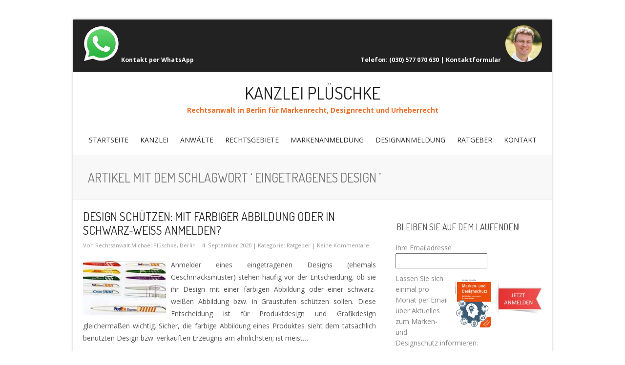

--- FILE ---
content_type: text/html; charset=UTF-8
request_url: https://www.plueschke.de/tag/eingetragenes-design/
body_size: 18808
content:
<!DOCTYPE html PUBLIC "-//W3C//DTD XHTML 1.0 Transitional//EN" "http://www.w3.org/TR/xhtml1/DTD/xhtml1-transitional.dtd">
<html xmlns="http://www.w3.org/1999/xhtml" lang="de">
<head profile="http://gmpg.org/xfn/11">
<meta http-equiv="Content-Type" content="text/html; charset=UTF-8" />
<meta name="viewport" content="width=device-width, maximum-scale=1.0, minimum-scale=1.0, initial-scale=1" />	<title>Kanzlei Plüschkeeingetragenes Design Archives - Kanzlei Plüschke</title><meta name="generator" content="WordPress" />
<link rel="stylesheet" href="https://www.plueschke.de/wp-content/themes/clearfocus-child-theme/style.css" type="text/css" media="screen" />
<link rel="stylesheet" type="text/css" media="screen" href="https://www.plueschke.de/wp-content/themes/clearfocus-child-theme/styles/mediaqueries.css" />
<link rel="stylesheet" href="https://www.plueschke.de/wp-content/themes/clearfocus-child-theme/styles/print.css" type="text/css" media="print" />
<style type="text/css">
 
body { color:#;}
#homecontent-bottom, #twocol_alternative_footer, #fourcol_alternative_footer, .entry { text-align: justify; }
#featured { text-align: justify; }
#headerbar { background:#; color:#; }
#headerbar a { color:#; }
#header, #home-feature { background-color: #fff; }
a:link, a:active, a:visited, input[type=submit] { color: #ED702B; }
button, .button {color: #fff!important; background: #ED702B;  }
.prinz-menu-primary a, .prinz-menu-primary a:visited, .prinz-menu-primary-mobile a, .prinz-menu-primary-mobile a:visited { color: #222; }
.prinz-menu-primary a:hover { color: #!important; }
#menu-icon, #menu-icon.active { background-color: #; color: #; }
.blogtitle, .blogtitle a { font-family: 'Dosis', Arial, Helvetica, sans-serif; color: #222; }
.description { color: #ED702B; }
.nivo-caption { text-transform:uppercase; font-family: 'Dosis', Arial, Helvetica, sans-serif; }
h1, h1 a:link, h1 a:visited, h1 a:active, h2, h2 a:link, h2 a:visited, h2 a:active, h3, h3 a:link, h3 a:visited, h3 a:active, h4, h4 a:link, h4 a:visited, h4 a:active h5, h5 a:link, h5 a:visited, h5 a:active, h6, h6 a:link, h6 a:visited, h6 a:active { font-family: 'Dosis', Arial, Helvetica, sans-serif; color: #222; }
#featured h2, #featured h2 a, #featured h3, #featured h3 a {text-align:left;}
#actionbar { font-family: 'Dosis', Arial, Helvetica, sans-serif; color: #!important; }
#footer, #twocol_alternative_footer, #fourcol_alternative_footer { background: #; color:#; }
#footer a, #twocol_alternative_footer a, #fourcol_alternative_footer a { color:#; }
#twocol_alternative_footer h4, #fourcol_alternative_footer h4 { color:#777; }
                                                                                                                                                                                                                                                                                                                                                                                                                                                                                                                                                                                                                                                                                                                                                                                                                                                                                                                                                                                                                                                                                                                                                                                                                                                                                                                                                                                                                                                                                                                                                                                                                                                                                                                                                                                                                                                                                                                                                                                                                                                                                                                                                                                                                                                                                                                                                                                                                                                                                                                                                                                                                                                                                                                                                                                                                                                                                                                                                                                                                                                                                                                                                                                                                                                                                                                                                                                                                                                                                                                                                                                                                                                                                                                                                                                                                                                                                                                                                                                                                                                                                                                                                                                                                                                                                                                                                                                                                                                                                                                                                                                                                                                                                                                                                                                                                                                                                                                                                                                                                                                                                                                                                                                                                                                                                                                                                                                                                                                                                                                                                                                                                                                                                                                                                                                                                                                                                                                                                                                                                                                                                                                                                                                                                                                                                                                                 </style>
 
<!-- leave this for stats -->
<link href="https://www.plueschke.de/wp-content/plugins/shariff-sharing/dep/shariff.complete.css" rel="stylesheet">
<meta name='robots' content='index, follow, max-image-preview:large, max-snippet:-1, max-video-preview:-1' />

	<!-- This site is optimized with the Yoast SEO plugin v20.1 - https://yoast.com/wordpress/plugins/seo/ -->
	<link rel="canonical" href="https://www.plueschke.de/tag/eingetragenes-design/" />
	<meta property="og:locale" content="de_DE" />
	<meta property="og:type" content="article" />
	<meta property="og:title" content="eingetragenes Design Archives - Kanzlei Plüschke" />
	<meta property="og:url" content="https://www.plueschke.de/tag/eingetragenes-design/" />
	<meta property="og:site_name" content="Kanzlei Plüschke" />
	<script type="application/ld+json" class="yoast-schema-graph">{"@context":"https://schema.org","@graph":[{"@type":"CollectionPage","@id":"https://www.plueschke.de/tag/eingetragenes-design/","url":"https://www.plueschke.de/tag/eingetragenes-design/","name":"eingetragenes Design Archives - Kanzlei Plüschke","isPartOf":{"@id":"https://www.plueschke.de/#website"},"primaryImageOfPage":{"@id":"https://www.plueschke.de/tag/eingetragenes-design/#primaryimage"},"image":{"@id":"https://www.plueschke.de/tag/eingetragenes-design/#primaryimage"},"thumbnailUrl":"https://www.plueschke.de/wp-content/uploads/2015/06/stifte.jpg","breadcrumb":{"@id":"https://www.plueschke.de/tag/eingetragenes-design/#breadcrumb"},"inLanguage":"de"},{"@type":"ImageObject","inLanguage":"de","@id":"https://www.plueschke.de/tag/eingetragenes-design/#primaryimage","url":"https://www.plueschke.de/wp-content/uploads/2015/06/stifte.jpg","contentUrl":"https://www.plueschke.de/wp-content/uploads/2015/06/stifte.jpg","width":342,"height":200,"caption":"Plagiate; Quelle: BGH Urteil vom 24.03.2011"},{"@type":"BreadcrumbList","@id":"https://www.plueschke.de/tag/eingetragenes-design/#breadcrumb","itemListElement":[{"@type":"ListItem","position":1,"name":"Home","item":"https://www.plueschke.de/"},{"@type":"ListItem","position":2,"name":"eingetragenes Design"}]},{"@type":"WebSite","@id":"https://www.plueschke.de/#website","url":"https://www.plueschke.de/","name":"Kanzlei Plüschke","description":"Rechtsanwalt in Berlin für Markenrecht, Designrecht und Urheberrecht","publisher":{"@id":"https://www.plueschke.de/#organization"},"potentialAction":[{"@type":"SearchAction","target":{"@type":"EntryPoint","urlTemplate":"https://www.plueschke.de/?s={search_term_string}"},"query-input":"required name=search_term_string"}],"inLanguage":"de"},{"@type":"Organization","@id":"https://www.plueschke.de/#organization","name":"Kanzlei Plüschke","url":"https://www.plueschke.de/","logo":{"@type":"ImageObject","inLanguage":"de","@id":"https://www.plueschke.de/#/schema/logo/image/","url":"https://www.plueschke.de/wp-content/uploads/2014/04/rechtsanwalt_berlin.png","contentUrl":"https://www.plueschke.de/wp-content/uploads/2014/04/rechtsanwalt_berlin.png","width":300,"height":300,"caption":"Kanzlei Plüschke"},"image":{"@id":"https://www.plueschke.de/#/schema/logo/image/"},"sameAs":["https://twitter.com/markenschutz"]}]}</script>
	<!-- / Yoast SEO plugin. -->


<link rel='dns-prefetch' href='//www.plueschke.de' />
<link rel="alternate" type="application/rss+xml" title="Kanzlei Plüschke &raquo; Feed" href="https://www.plueschke.de/feed/" />
<link rel="alternate" type="application/rss+xml" title="Kanzlei Plüschke &raquo; Kommentar-Feed" href="https://www.plueschke.de/comments/feed/" />
<link rel="alternate" type="application/rss+xml" title="Kanzlei Plüschke &raquo; Schlagwort-Feed zu eingetragenes Design" href="https://www.plueschke.de/tag/eingetragenes-design/feed/" />
		<!-- This site uses the Google Analytics by MonsterInsights plugin v8.12.1 - Using Analytics tracking - https://www.monsterinsights.com/ -->
							<script
				src="//www.googletagmanager.com/gtag/js?id=UA-23517055-5"  data-cfasync="false" data-wpfc-render="false" type="text/javascript" async></script>
			<script data-cfasync="false" data-wpfc-render="false" type="text/javascript">
				var mi_version = '8.12.1';
				var mi_track_user = true;
				var mi_no_track_reason = '';
				
								var disableStrs = [
															'ga-disable-UA-23517055-5',
									];

				/* Function to detect opted out users */
				function __gtagTrackerIsOptedOut() {
					for (var index = 0; index < disableStrs.length; index++) {
						if (document.cookie.indexOf(disableStrs[index] + '=true') > -1) {
							return true;
						}
					}

					return false;
				}

				/* Disable tracking if the opt-out cookie exists. */
				if (__gtagTrackerIsOptedOut()) {
					for (var index = 0; index < disableStrs.length; index++) {
						window[disableStrs[index]] = true;
					}
				}

				/* Opt-out function */
				function __gtagTrackerOptout() {
					for (var index = 0; index < disableStrs.length; index++) {
						document.cookie = disableStrs[index] + '=true; expires=Thu, 31 Dec 2099 23:59:59 UTC; path=/';
						window[disableStrs[index]] = true;
					}
				}

				if ('undefined' === typeof gaOptout) {
					function gaOptout() {
						__gtagTrackerOptout();
					}
				}
								window.dataLayer = window.dataLayer || [];

				window.MonsterInsightsDualTracker = {
					helpers: {},
					trackers: {},
				};
				if (mi_track_user) {
					function __gtagDataLayer() {
						dataLayer.push(arguments);
					}

					function __gtagTracker(type, name, parameters) {
						if (!parameters) {
							parameters = {};
						}

						if (parameters.send_to) {
							__gtagDataLayer.apply(null, arguments);
							return;
						}

						if (type === 'event') {
							
														parameters.send_to = monsterinsights_frontend.ua;
							__gtagDataLayer(type, name, parameters);
													} else {
							__gtagDataLayer.apply(null, arguments);
						}
					}

					__gtagTracker('js', new Date());
					__gtagTracker('set', {
						'developer_id.dZGIzZG': true,
											});
															__gtagTracker('config', 'UA-23517055-5', {"forceSSL":"true"} );
										window.gtag = __gtagTracker;										(function () {
						/* https://developers.google.com/analytics/devguides/collection/analyticsjs/ */
						/* ga and __gaTracker compatibility shim. */
						var noopfn = function () {
							return null;
						};
						var newtracker = function () {
							return new Tracker();
						};
						var Tracker = function () {
							return null;
						};
						var p = Tracker.prototype;
						p.get = noopfn;
						p.set = noopfn;
						p.send = function () {
							var args = Array.prototype.slice.call(arguments);
							args.unshift('send');
							__gaTracker.apply(null, args);
						};
						var __gaTracker = function () {
							var len = arguments.length;
							if (len === 0) {
								return;
							}
							var f = arguments[len - 1];
							if (typeof f !== 'object' || f === null || typeof f.hitCallback !== 'function') {
								if ('send' === arguments[0]) {
									var hitConverted, hitObject = false, action;
									if ('event' === arguments[1]) {
										if ('undefined' !== typeof arguments[3]) {
											hitObject = {
												'eventAction': arguments[3],
												'eventCategory': arguments[2],
												'eventLabel': arguments[4],
												'value': arguments[5] ? arguments[5] : 1,
											}
										}
									}
									if ('pageview' === arguments[1]) {
										if ('undefined' !== typeof arguments[2]) {
											hitObject = {
												'eventAction': 'page_view',
												'page_path': arguments[2],
											}
										}
									}
									if (typeof arguments[2] === 'object') {
										hitObject = arguments[2];
									}
									if (typeof arguments[5] === 'object') {
										Object.assign(hitObject, arguments[5]);
									}
									if ('undefined' !== typeof arguments[1].hitType) {
										hitObject = arguments[1];
										if ('pageview' === hitObject.hitType) {
											hitObject.eventAction = 'page_view';
										}
									}
									if (hitObject) {
										action = 'timing' === arguments[1].hitType ? 'timing_complete' : hitObject.eventAction;
										hitConverted = mapArgs(hitObject);
										__gtagTracker('event', action, hitConverted);
									}
								}
								return;
							}

							function mapArgs(args) {
								var arg, hit = {};
								var gaMap = {
									'eventCategory': 'event_category',
									'eventAction': 'event_action',
									'eventLabel': 'event_label',
									'eventValue': 'event_value',
									'nonInteraction': 'non_interaction',
									'timingCategory': 'event_category',
									'timingVar': 'name',
									'timingValue': 'value',
									'timingLabel': 'event_label',
									'page': 'page_path',
									'location': 'page_location',
									'title': 'page_title',
								};
								for (arg in args) {
																		if (!(!args.hasOwnProperty(arg) || !gaMap.hasOwnProperty(arg))) {
										hit[gaMap[arg]] = args[arg];
									} else {
										hit[arg] = args[arg];
									}
								}
								return hit;
							}

							try {
								f.hitCallback();
							} catch (ex) {
							}
						};
						__gaTracker.create = newtracker;
						__gaTracker.getByName = newtracker;
						__gaTracker.getAll = function () {
							return [];
						};
						__gaTracker.remove = noopfn;
						__gaTracker.loaded = true;
						window['__gaTracker'] = __gaTracker;
					})();
									} else {
										console.log("");
					(function () {
						function __gtagTracker() {
							return null;
						}

						window['__gtagTracker'] = __gtagTracker;
						window['gtag'] = __gtagTracker;
					})();
									}
			</script>
				<!-- / Google Analytics by MonsterInsights -->
		<script type="text/javascript">
/* <![CDATA[ */
window._wpemojiSettings = {"baseUrl":"https:\/\/s.w.org\/images\/core\/emoji\/14.0.0\/72x72\/","ext":".png","svgUrl":"https:\/\/s.w.org\/images\/core\/emoji\/14.0.0\/svg\/","svgExt":".svg","source":{"concatemoji":"https:\/\/www.plueschke.de\/wp-includes\/js\/wp-emoji-release.min.js?ver=6.4.7"}};
/*! This file is auto-generated */
!function(i,n){var o,s,e;function c(e){try{var t={supportTests:e,timestamp:(new Date).valueOf()};sessionStorage.setItem(o,JSON.stringify(t))}catch(e){}}function p(e,t,n){e.clearRect(0,0,e.canvas.width,e.canvas.height),e.fillText(t,0,0);var t=new Uint32Array(e.getImageData(0,0,e.canvas.width,e.canvas.height).data),r=(e.clearRect(0,0,e.canvas.width,e.canvas.height),e.fillText(n,0,0),new Uint32Array(e.getImageData(0,0,e.canvas.width,e.canvas.height).data));return t.every(function(e,t){return e===r[t]})}function u(e,t,n){switch(t){case"flag":return n(e,"\ud83c\udff3\ufe0f\u200d\u26a7\ufe0f","\ud83c\udff3\ufe0f\u200b\u26a7\ufe0f")?!1:!n(e,"\ud83c\uddfa\ud83c\uddf3","\ud83c\uddfa\u200b\ud83c\uddf3")&&!n(e,"\ud83c\udff4\udb40\udc67\udb40\udc62\udb40\udc65\udb40\udc6e\udb40\udc67\udb40\udc7f","\ud83c\udff4\u200b\udb40\udc67\u200b\udb40\udc62\u200b\udb40\udc65\u200b\udb40\udc6e\u200b\udb40\udc67\u200b\udb40\udc7f");case"emoji":return!n(e,"\ud83e\udef1\ud83c\udffb\u200d\ud83e\udef2\ud83c\udfff","\ud83e\udef1\ud83c\udffb\u200b\ud83e\udef2\ud83c\udfff")}return!1}function f(e,t,n){var r="undefined"!=typeof WorkerGlobalScope&&self instanceof WorkerGlobalScope?new OffscreenCanvas(300,150):i.createElement("canvas"),a=r.getContext("2d",{willReadFrequently:!0}),o=(a.textBaseline="top",a.font="600 32px Arial",{});return e.forEach(function(e){o[e]=t(a,e,n)}),o}function t(e){var t=i.createElement("script");t.src=e,t.defer=!0,i.head.appendChild(t)}"undefined"!=typeof Promise&&(o="wpEmojiSettingsSupports",s=["flag","emoji"],n.supports={everything:!0,everythingExceptFlag:!0},e=new Promise(function(e){i.addEventListener("DOMContentLoaded",e,{once:!0})}),new Promise(function(t){var n=function(){try{var e=JSON.parse(sessionStorage.getItem(o));if("object"==typeof e&&"number"==typeof e.timestamp&&(new Date).valueOf()<e.timestamp+604800&&"object"==typeof e.supportTests)return e.supportTests}catch(e){}return null}();if(!n){if("undefined"!=typeof Worker&&"undefined"!=typeof OffscreenCanvas&&"undefined"!=typeof URL&&URL.createObjectURL&&"undefined"!=typeof Blob)try{var e="postMessage("+f.toString()+"("+[JSON.stringify(s),u.toString(),p.toString()].join(",")+"));",r=new Blob([e],{type:"text/javascript"}),a=new Worker(URL.createObjectURL(r),{name:"wpTestEmojiSupports"});return void(a.onmessage=function(e){c(n=e.data),a.terminate(),t(n)})}catch(e){}c(n=f(s,u,p))}t(n)}).then(function(e){for(var t in e)n.supports[t]=e[t],n.supports.everything=n.supports.everything&&n.supports[t],"flag"!==t&&(n.supports.everythingExceptFlag=n.supports.everythingExceptFlag&&n.supports[t]);n.supports.everythingExceptFlag=n.supports.everythingExceptFlag&&!n.supports.flag,n.DOMReady=!1,n.readyCallback=function(){n.DOMReady=!0}}).then(function(){return e}).then(function(){var e;n.supports.everything||(n.readyCallback(),(e=n.source||{}).concatemoji?t(e.concatemoji):e.wpemoji&&e.twemoji&&(t(e.twemoji),t(e.wpemoji)))}))}((window,document),window._wpemojiSettings);
/* ]]> */
</script>
<link rel='stylesheet' id='simnor_shortcodes-css' href='https://www.plueschke.de/wp-content/plugins/simnor-shortcodes//includes/shortcodes.css?ver=6.4.7' type='text/css' media='all' />
<link rel='stylesheet' id='simnor_shortcodes_fontawesome-css' href='https://www.plueschke.de/wp-content/plugins/simnor-shortcodes//fonts/fontawesome/css/font-awesome.min.css?ver=6.4.7' type='text/css' media='all' />
<link rel='stylesheet' id='simnor_shortcodes_fontello-css' href='https://www.plueschke.de/wp-content/plugins/simnor-shortcodes//fonts/fontello/css/fontello.css?ver=6.4.7' type='text/css' media='all' />
<style id='wp-emoji-styles-inline-css' type='text/css'>

	img.wp-smiley, img.emoji {
		display: inline !important;
		border: none !important;
		box-shadow: none !important;
		height: 1em !important;
		width: 1em !important;
		margin: 0 0.07em !important;
		vertical-align: -0.1em !important;
		background: none !important;
		padding: 0 !important;
	}
</style>
<link rel='stylesheet' id='wp-block-library-css' href='https://www.plueschke.de/wp-includes/css/dist/block-library/style.min.css?ver=6.4.7' type='text/css' media='all' />
<style id='classic-theme-styles-inline-css' type='text/css'>
/*! This file is auto-generated */
.wp-block-button__link{color:#fff;background-color:#32373c;border-radius:9999px;box-shadow:none;text-decoration:none;padding:calc(.667em + 2px) calc(1.333em + 2px);font-size:1.125em}.wp-block-file__button{background:#32373c;color:#fff;text-decoration:none}
</style>
<style id='global-styles-inline-css' type='text/css'>
body{--wp--preset--color--black: #000000;--wp--preset--color--cyan-bluish-gray: #abb8c3;--wp--preset--color--white: #ffffff;--wp--preset--color--pale-pink: #f78da7;--wp--preset--color--vivid-red: #cf2e2e;--wp--preset--color--luminous-vivid-orange: #ff6900;--wp--preset--color--luminous-vivid-amber: #fcb900;--wp--preset--color--light-green-cyan: #7bdcb5;--wp--preset--color--vivid-green-cyan: #00d084;--wp--preset--color--pale-cyan-blue: #8ed1fc;--wp--preset--color--vivid-cyan-blue: #0693e3;--wp--preset--color--vivid-purple: #9b51e0;--wp--preset--gradient--vivid-cyan-blue-to-vivid-purple: linear-gradient(135deg,rgba(6,147,227,1) 0%,rgb(155,81,224) 100%);--wp--preset--gradient--light-green-cyan-to-vivid-green-cyan: linear-gradient(135deg,rgb(122,220,180) 0%,rgb(0,208,130) 100%);--wp--preset--gradient--luminous-vivid-amber-to-luminous-vivid-orange: linear-gradient(135deg,rgba(252,185,0,1) 0%,rgba(255,105,0,1) 100%);--wp--preset--gradient--luminous-vivid-orange-to-vivid-red: linear-gradient(135deg,rgba(255,105,0,1) 0%,rgb(207,46,46) 100%);--wp--preset--gradient--very-light-gray-to-cyan-bluish-gray: linear-gradient(135deg,rgb(238,238,238) 0%,rgb(169,184,195) 100%);--wp--preset--gradient--cool-to-warm-spectrum: linear-gradient(135deg,rgb(74,234,220) 0%,rgb(151,120,209) 20%,rgb(207,42,186) 40%,rgb(238,44,130) 60%,rgb(251,105,98) 80%,rgb(254,248,76) 100%);--wp--preset--gradient--blush-light-purple: linear-gradient(135deg,rgb(255,206,236) 0%,rgb(152,150,240) 100%);--wp--preset--gradient--blush-bordeaux: linear-gradient(135deg,rgb(254,205,165) 0%,rgb(254,45,45) 50%,rgb(107,0,62) 100%);--wp--preset--gradient--luminous-dusk: linear-gradient(135deg,rgb(255,203,112) 0%,rgb(199,81,192) 50%,rgb(65,88,208) 100%);--wp--preset--gradient--pale-ocean: linear-gradient(135deg,rgb(255,245,203) 0%,rgb(182,227,212) 50%,rgb(51,167,181) 100%);--wp--preset--gradient--electric-grass: linear-gradient(135deg,rgb(202,248,128) 0%,rgb(113,206,126) 100%);--wp--preset--gradient--midnight: linear-gradient(135deg,rgb(2,3,129) 0%,rgb(40,116,252) 100%);--wp--preset--font-size--small: 13px;--wp--preset--font-size--medium: 20px;--wp--preset--font-size--large: 36px;--wp--preset--font-size--x-large: 42px;--wp--preset--spacing--20: 0.44rem;--wp--preset--spacing--30: 0.67rem;--wp--preset--spacing--40: 1rem;--wp--preset--spacing--50: 1.5rem;--wp--preset--spacing--60: 2.25rem;--wp--preset--spacing--70: 3.38rem;--wp--preset--spacing--80: 5.06rem;--wp--preset--shadow--natural: 6px 6px 9px rgba(0, 0, 0, 0.2);--wp--preset--shadow--deep: 12px 12px 50px rgba(0, 0, 0, 0.4);--wp--preset--shadow--sharp: 6px 6px 0px rgba(0, 0, 0, 0.2);--wp--preset--shadow--outlined: 6px 6px 0px -3px rgba(255, 255, 255, 1), 6px 6px rgba(0, 0, 0, 1);--wp--preset--shadow--crisp: 6px 6px 0px rgba(0, 0, 0, 1);}:where(.is-layout-flex){gap: 0.5em;}:where(.is-layout-grid){gap: 0.5em;}body .is-layout-flow > .alignleft{float: left;margin-inline-start: 0;margin-inline-end: 2em;}body .is-layout-flow > .alignright{float: right;margin-inline-start: 2em;margin-inline-end: 0;}body .is-layout-flow > .aligncenter{margin-left: auto !important;margin-right: auto !important;}body .is-layout-constrained > .alignleft{float: left;margin-inline-start: 0;margin-inline-end: 2em;}body .is-layout-constrained > .alignright{float: right;margin-inline-start: 2em;margin-inline-end: 0;}body .is-layout-constrained > .aligncenter{margin-left: auto !important;margin-right: auto !important;}body .is-layout-constrained > :where(:not(.alignleft):not(.alignright):not(.alignfull)){max-width: var(--wp--style--global--content-size);margin-left: auto !important;margin-right: auto !important;}body .is-layout-constrained > .alignwide{max-width: var(--wp--style--global--wide-size);}body .is-layout-flex{display: flex;}body .is-layout-flex{flex-wrap: wrap;align-items: center;}body .is-layout-flex > *{margin: 0;}body .is-layout-grid{display: grid;}body .is-layout-grid > *{margin: 0;}:where(.wp-block-columns.is-layout-flex){gap: 2em;}:where(.wp-block-columns.is-layout-grid){gap: 2em;}:where(.wp-block-post-template.is-layout-flex){gap: 1.25em;}:where(.wp-block-post-template.is-layout-grid){gap: 1.25em;}.has-black-color{color: var(--wp--preset--color--black) !important;}.has-cyan-bluish-gray-color{color: var(--wp--preset--color--cyan-bluish-gray) !important;}.has-white-color{color: var(--wp--preset--color--white) !important;}.has-pale-pink-color{color: var(--wp--preset--color--pale-pink) !important;}.has-vivid-red-color{color: var(--wp--preset--color--vivid-red) !important;}.has-luminous-vivid-orange-color{color: var(--wp--preset--color--luminous-vivid-orange) !important;}.has-luminous-vivid-amber-color{color: var(--wp--preset--color--luminous-vivid-amber) !important;}.has-light-green-cyan-color{color: var(--wp--preset--color--light-green-cyan) !important;}.has-vivid-green-cyan-color{color: var(--wp--preset--color--vivid-green-cyan) !important;}.has-pale-cyan-blue-color{color: var(--wp--preset--color--pale-cyan-blue) !important;}.has-vivid-cyan-blue-color{color: var(--wp--preset--color--vivid-cyan-blue) !important;}.has-vivid-purple-color{color: var(--wp--preset--color--vivid-purple) !important;}.has-black-background-color{background-color: var(--wp--preset--color--black) !important;}.has-cyan-bluish-gray-background-color{background-color: var(--wp--preset--color--cyan-bluish-gray) !important;}.has-white-background-color{background-color: var(--wp--preset--color--white) !important;}.has-pale-pink-background-color{background-color: var(--wp--preset--color--pale-pink) !important;}.has-vivid-red-background-color{background-color: var(--wp--preset--color--vivid-red) !important;}.has-luminous-vivid-orange-background-color{background-color: var(--wp--preset--color--luminous-vivid-orange) !important;}.has-luminous-vivid-amber-background-color{background-color: var(--wp--preset--color--luminous-vivid-amber) !important;}.has-light-green-cyan-background-color{background-color: var(--wp--preset--color--light-green-cyan) !important;}.has-vivid-green-cyan-background-color{background-color: var(--wp--preset--color--vivid-green-cyan) !important;}.has-pale-cyan-blue-background-color{background-color: var(--wp--preset--color--pale-cyan-blue) !important;}.has-vivid-cyan-blue-background-color{background-color: var(--wp--preset--color--vivid-cyan-blue) !important;}.has-vivid-purple-background-color{background-color: var(--wp--preset--color--vivid-purple) !important;}.has-black-border-color{border-color: var(--wp--preset--color--black) !important;}.has-cyan-bluish-gray-border-color{border-color: var(--wp--preset--color--cyan-bluish-gray) !important;}.has-white-border-color{border-color: var(--wp--preset--color--white) !important;}.has-pale-pink-border-color{border-color: var(--wp--preset--color--pale-pink) !important;}.has-vivid-red-border-color{border-color: var(--wp--preset--color--vivid-red) !important;}.has-luminous-vivid-orange-border-color{border-color: var(--wp--preset--color--luminous-vivid-orange) !important;}.has-luminous-vivid-amber-border-color{border-color: var(--wp--preset--color--luminous-vivid-amber) !important;}.has-light-green-cyan-border-color{border-color: var(--wp--preset--color--light-green-cyan) !important;}.has-vivid-green-cyan-border-color{border-color: var(--wp--preset--color--vivid-green-cyan) !important;}.has-pale-cyan-blue-border-color{border-color: var(--wp--preset--color--pale-cyan-blue) !important;}.has-vivid-cyan-blue-border-color{border-color: var(--wp--preset--color--vivid-cyan-blue) !important;}.has-vivid-purple-border-color{border-color: var(--wp--preset--color--vivid-purple) !important;}.has-vivid-cyan-blue-to-vivid-purple-gradient-background{background: var(--wp--preset--gradient--vivid-cyan-blue-to-vivid-purple) !important;}.has-light-green-cyan-to-vivid-green-cyan-gradient-background{background: var(--wp--preset--gradient--light-green-cyan-to-vivid-green-cyan) !important;}.has-luminous-vivid-amber-to-luminous-vivid-orange-gradient-background{background: var(--wp--preset--gradient--luminous-vivid-amber-to-luminous-vivid-orange) !important;}.has-luminous-vivid-orange-to-vivid-red-gradient-background{background: var(--wp--preset--gradient--luminous-vivid-orange-to-vivid-red) !important;}.has-very-light-gray-to-cyan-bluish-gray-gradient-background{background: var(--wp--preset--gradient--very-light-gray-to-cyan-bluish-gray) !important;}.has-cool-to-warm-spectrum-gradient-background{background: var(--wp--preset--gradient--cool-to-warm-spectrum) !important;}.has-blush-light-purple-gradient-background{background: var(--wp--preset--gradient--blush-light-purple) !important;}.has-blush-bordeaux-gradient-background{background: var(--wp--preset--gradient--blush-bordeaux) !important;}.has-luminous-dusk-gradient-background{background: var(--wp--preset--gradient--luminous-dusk) !important;}.has-pale-ocean-gradient-background{background: var(--wp--preset--gradient--pale-ocean) !important;}.has-electric-grass-gradient-background{background: var(--wp--preset--gradient--electric-grass) !important;}.has-midnight-gradient-background{background: var(--wp--preset--gradient--midnight) !important;}.has-small-font-size{font-size: var(--wp--preset--font-size--small) !important;}.has-medium-font-size{font-size: var(--wp--preset--font-size--medium) !important;}.has-large-font-size{font-size: var(--wp--preset--font-size--large) !important;}.has-x-large-font-size{font-size: var(--wp--preset--font-size--x-large) !important;}
.wp-block-navigation a:where(:not(.wp-element-button)){color: inherit;}
:where(.wp-block-post-template.is-layout-flex){gap: 1.25em;}:where(.wp-block-post-template.is-layout-grid){gap: 1.25em;}
:where(.wp-block-columns.is-layout-flex){gap: 2em;}:where(.wp-block-columns.is-layout-grid){gap: 2em;}
.wp-block-pullquote{font-size: 1.5em;line-height: 1.6;}
</style>
<link rel='stylesheet' id='cleverreach_style-css' href='https://www.plueschke.de/wp-content/plugins/cleverreach/resources/css/frontend.css?ver=6.4.7' type='text/css' media='all' />
<link rel='stylesheet' id='contact-form-7-css' href='https://www.plueschke.de/wp-content/plugins/contact-form-7/includes/css/styles.css?ver=5.7.3' type='text/css' media='all' />
<link rel='stylesheet' id='responsive-lightbox-prettyphoto-css' href='https://www.plueschke.de/wp-content/plugins/responsive-lightbox/assets/prettyphoto/prettyPhoto.min.css?ver=3.1.6' type='text/css' media='all' />
<script type="text/javascript" src="https://www.plueschke.de/wp-includes/js/jquery/jquery.min.js?ver=3.7.1" id="jquery-core-js"></script>
<script type="text/javascript" src="https://www.plueschke.de/wp-includes/js/jquery/jquery-migrate.min.js?ver=3.4.1" id="jquery-migrate-js"></script>
<script type="text/javascript" src="https://www.plueschke.de/wp-content/plugins/simnor-shortcodes//includes/shortcodes.js?ver=6.4.7" id="simnor_shortcodes_js-js"></script>
<script type="text/javascript" src="https://www.plueschke.de/wp-content/plugins/google-analytics-for-wordpress/assets/js/frontend-gtag.min.js?ver=8.12.1" id="monsterinsights-frontend-script-js"></script>
<script data-cfasync="false" data-wpfc-render="false" type="text/javascript" id='monsterinsights-frontend-script-js-extra'>/* <![CDATA[ */
var monsterinsights_frontend = {"js_events_tracking":"true","download_extensions":"doc,pdf,ppt,zip,xls,docx,pptx,xlsx","inbound_paths":"[]","home_url":"https:\/\/www.plueschke.de","hash_tracking":"false","ua":"UA-23517055-5","v4_id":""};/* ]]> */
</script>
<script type="text/javascript" src="https://www.plueschke.de/wp-content/plugins/responsive-lightbox/assets/prettyphoto/jquery.prettyPhoto.min.js?ver=3.1.6" id="responsive-lightbox-prettyphoto-js"></script>
<script type="text/javascript" src="https://www.plueschke.de/wp-includes/js/underscore.min.js?ver=1.13.4" id="underscore-js"></script>
<script type="text/javascript" src="https://www.plueschke.de/wp-content/plugins/responsive-lightbox/assets/infinitescroll/infinite-scroll.pkgd.min.js?ver=4.0.1" id="responsive-lightbox-infinite-scroll-js"></script>
<script type="text/javascript" id="responsive-lightbox-js-before">
/* <![CDATA[ */
var rlArgs = {"script":"prettyphoto","selector":"lightbox","customEvents":"","activeGalleries":true,"animationSpeed":"normal","slideshow":false,"slideshowDelay":5000,"slideshowAutoplay":false,"opacity":"0.75","showTitle":true,"allowResize":true,"allowExpand":true,"width":1080,"height":720,"separator":"\/","theme":"pp_default","horizontalPadding":20,"hideFlash":false,"wmode":"opaque","videoAutoplay":false,"modal":false,"deeplinking":false,"overlayGallery":true,"keyboardShortcuts":true,"social":false,"woocommerce_gallery":false,"ajaxurl":"https:\/\/www.plueschke.de\/wp-admin\/admin-ajax.php","nonce":"4b30a3dc5a","preview":false,"postId":1643,"scriptExtension":false};
/* ]]> */
</script>
<script type="text/javascript" src="https://www.plueschke.de/wp-content/plugins/responsive-lightbox/js/front.js?ver=2.5.2" id="responsive-lightbox-js"></script>
<script type="text/javascript" src="https://www.plueschke.de/wp-content/themes/clearfocus/scripts/filterable.js?ver=6.4.7" id="filterable-js"></script>
<link rel="https://api.w.org/" href="https://www.plueschke.de/wp-json/" /><link rel="alternate" type="application/json" href="https://www.plueschke.de/wp-json/wp/v2/tags/41" /><link rel="EditURI" type="application/rsd+xml" title="RSD" href="https://www.plueschke.de/xmlrpc.php?rsd" />
<meta name="generator" content="WordPress 6.4.7" />
<link rel="apple-touch-icon" sizes="180x180" href="/wp-content/uploads/fbrfg/apple-touch-icon.png">
<link rel="icon" type="image/png" sizes="32x32" href="/wp-content/uploads/fbrfg/favicon-32x32.png">
<link rel="icon" type="image/png" sizes="16x16" href="/wp-content/uploads/fbrfg/favicon-16x16.png">
<link rel="manifest" href="/wp-content/uploads/fbrfg/site.webmanifest">
<link rel="shortcut icon" href="/wp-content/uploads/fbrfg/favicon.ico">
<meta name="msapplication-TileColor" content="#da532c">
<meta name="msapplication-config" content="/wp-content/uploads/fbrfg/browserconfig.xml">
<meta name="theme-color" content="#ffffff"><link href='https://fonts.googleapis.com/css?family=Open+Sans:400,600,700' rel='stylesheet' type='text/css'>
<link href='https://fonts.googleapis.com/css?family=Dosis' rel='stylesheet' type='text/css' />
<script type="text/javascript">

jQuery(document).ready(function($){ 
    jQuery("ul.sf-menu").supersubs({ 
        minWidth:    10,                                // minimum width of sub-menus in em units 
        maxWidth:    20,                                // maximum width of sub-menus in em units 
        extraWidth:  1                                  // extra width can ensure lines don't sometimes turn over 
                                                        // due to slight rounding differences and font-family 
    }).superfish({ 
        delay:       300,                               // delay on mouseout 
        animation:   {opacity:'show',height:'show'},	// fade-in and slide-down animation 
        speed:       'fast',                            // faster animation speed 
        autoArrows:  true,                             // disable generation of arrow mark-up 
        dropShadows: false                              // disable drop shadows 
    }); 
});





jQuery(document).ready(function(){

	/* prepend menu icon */
	jQuery('.prinz-menu-primary-mobile').prepend('<div class="menu icon" id="menu-icon">Navigation</div>');
	
	/* toggle nav */
	jQuery("#menu-icon").on("click", function(){
		jQuery(".mobile-menu").slideToggle();
		jQuery(this).toggleClass("active");
	});

});





			
// Function for the Portfolio image hovers
jQuery(document).ready(function() {
jQuery(".roll").css("opacity","0");

jQuery(".roll").hover(function () {

jQuery(this).stop().animate({
opacity: .3
}, "slow");
},

function () {
jQuery(this).stop().animate({
opacity: 0
}, "slow");
});
});

//Function to fade in/out the "Go to Top" Link for scrolling
jQuery.fn.topLink = function(settings) {
  settings = jQuery.extend({
    min: 1,
    fadeSpeed: 200
  }, settings);
  return this.each(function() {
    //listen for scroll
    var el = jQuery(this);
    el.hide(); //in case the user forgot
    jQuery(window).scroll(function() {
      if(jQuery(window).scrollTop() >= settings.min)
      {
        el.fadeIn(settings.fadeSpeed);
      }
      else
      {
        el.fadeOut(settings.fadeSpeed);
      }
    });
  });
};

//usage w/ smoothscroll
jQuery(document).ready(function() {
  //set the link
  jQuery('#top-link').topLink({
    min: 400,
    fadeSpeed: 500
  });
  //smoothscroll
  jQuery('#top-link').click(function(e) {
    e.preventDefault();
    jQuery('body,html').animate({scrollTop:0},800);
  });
});


</script>
<style type='text/css' media='screen'>
.prinz_social_icons {overflow: hidden;}
.prinz_social_icons .alignleft, .prinz_social_icons .alignright {margin: 0; padding: 0;}
.prinz_social_icons .aligncenter {width:50%; margin: 0 auto; padding: 0;}
.prinz_social_icons ul li {background: none !important;	border: none !important; float: left; list-style-type: none !important;	margin: 0 5px 10px !important; padding: 0 !important;}
.prinz_social_icons ul li a,.prinz_social_icons ul li a:hover {text-decoration:none; background: #999999 url( "https://www.plueschke.de/wp-content/plugins/prinz_widgets/widgets/prinz_social_icons/sprite_24.png") no-repeat; -moz-border-radius: 3px; -webkit-border-radius: 3px; border-radius: 3px; display: block; height: 24px; width: 24px; overflow: hidden; text-indent: -999px;}
.prinz_social_icons ul li a:hover {background-color: #666666;}.prinz_social_icons ul li a.email,.prinz_social_icons ul li a:hover.email {background-position: -48px;}
.prinz_social_icons ul li a.facebook,.prinz_social_icons ul li a:hover.facebook {background-position: -72px;}
.prinz_social_icons ul li a.google,.prinz_social_icons ul li a:hover.google {background-position: -96px;}
.prinz_social_icons ul li a.linkedin,.prinz_social_icons ul li a:hover.linkedin {background-position: -120px;}
.prinz_social_icons ul li a.pinterest,.prinz_social_icons ul li a:hover.pinterest {background-position: -144px;}
.prinz_social_icons ul li a.RSS,.prinz_social_icons ul li a:hover.RSS {background-position: -168px;}
.prinz_social_icons ul li a.twitter,.prinz_social_icons ul li a:hover.twitter {background-position: -216px;}
.prinz_social_icons ul li a.youtube,.prinz_social_icons ul li a:hover.youtube {background-position: -240px;}
.prinz_social_icons ul li a.vimeo,.prinz_social_icons ul li a:hover.vimeo {background-position: -264px;}
.prinz_social_icons ul li a.xing,.prinz_social_icons ul li a:hover.xing {background-position: -288px;}
</style>
<style type="text/css">.broken_link, a.broken_link {
	text-decoration: line-through;
}</style><link rel="icon" href="https://www.plueschke.de/wp-content/uploads/2020/06/cropped-markenanmeldung_marke_anmelden_schützen_kosten-32x32.jpg" sizes="32x32" />
<link rel="icon" href="https://www.plueschke.de/wp-content/uploads/2020/06/cropped-markenanmeldung_marke_anmelden_schützen_kosten-192x192.jpg" sizes="192x192" />
<link rel="apple-touch-icon" href="https://www.plueschke.de/wp-content/uploads/2020/06/cropped-markenanmeldung_marke_anmelden_schützen_kosten-180x180.jpg" />
<meta name="msapplication-TileImage" content="https://www.plueschke.de/wp-content/uploads/2020/06/cropped-markenanmeldung_marke_anmelden_schützen_kosten-270x270.jpg" />
<!--[if lt IE 9]>
	<script src="https://css3-mediaqueries-js.googlecode.com/svn/trunk/css3-mediaqueries.js"></script>
    <script src="https://ie7-js.googlecode.com/svn/version/2.1(beta4)/IE9.js"></script>
<![endif]-->
<link rel="alternate" type="application/rss+xml" title="Kanzlei Plüschke RSS Feed" href="https://www.plueschke.de/feed/" />
<link rel="pingback" href="https://www.plueschke.de/xmlrpc.php" />
<!-- Custom header scripts from the themes options go here -->
                                                                                                                                                                                                                                                                                                                                                                                                                                                                                                                                                                                                                                                                                                                                                                                                                                                                                                                                                                                                                                                                                                                                                                                                                                                                                                                                                                                                                                                                                                                                                                                                                                                                                                                                                                                                                                                                                                                                                                                                                                                                                                                                                                                                                                                                                                                                                                                                                                                                                                                                                                                                                                                                                                                                                                                                                                                                                                                                                                                                                                                                                                                                                                                                                                                                                                                                                                                                                                                                                                                                                                                                                                                                                                                                                                                                                                                                                                                                                                                                                                                                                                                                                                                                                                                                                                                                                                                                                                                                                                                                                                                                                                                                                                                                                                                                                                                                                                                                                                                                                                                                                                                                                                                                                                                                                                                                                                                                                                                                                                                                                                                                                                                                                                                                                                                                                                                                                                                                                                                                                                                                                                                                                                                                                                                                                                                                <!-- end custom header scripts -->

</head>
<body class="archive tag tag-eingetragenes-design tag-41 none colorized">
<div id="boxed" class="filled">
<!-- the div that wraps everything in the boxed layout -->
<div id="headerbar">
  <div class="wrap">
        <div class="headerbarleft">
      <div class="headerbar_widget widget_text">			<div class="textwidget"><a href="http://whatsappanwalt.de"><img class="alignnone wp-image-1919 size-full" title="WhatsApp-Anwalt" src="https://www.plueschke.de/wp-content/uploads/2016/04/whatsapp-anwalt75x75.png" alt="WhatsApp-Anwalt" width="75" height="75" /> <strong>Kontakt per WhatsApp</strong></a></div>
		</div>    </div>
            <div class="headerbarright">
      <div class="headerbar_widget widget_text">			<div class="textwidget"><strong><a title="Telefon Kanzlei Plüschke" href="tel:+4930577070630" target="_blank" rel="noopener">Telefon: (030) 577 070 630</a> | </strong><a title="Ihre Anfrage an Rechtsanwalt Plüschke ..." href="https://www.plueschke.de/?page_id=12"><strong>Kontaktformular</strong></a>

&nbsp;

<a title="Rechtsanwalt Michael Plüschke" href="https://www.plueschke.de/?page_id=55"><img class="wp-image-96 alignnone" title="Rechtsanwalt Michael Plüschke, Berlin" src="https://www.plueschke.de/wp-content/uploads/2017/12/rechtsanwalt_berlin.png" alt="Rechtsanwalt Berlin Markenrecht Designrecht Urheberrecht Wettbewerbsrecht Geschmacksmusterrecht" width="75" height="75" /></a></div>
		</div>    </div>
        <div class="clear"></div>
  </div>
  <!-- end #headerbar.wrap --> 
</div>
<!-- end #headerbar -->
<div class="clear"></div>
<div id="header">
  <div class="wrap"> 
    <!-- LOGO BLOCK STARTS HERE -->
    <div id="logo">
            <div class="blogtitle" ><a href="https://www.plueschke.de/">
        Kanzlei Plüschke        </a></div>
      <!-- end .blogtitle -->
      
      <div class="description">
        Rechtsanwalt in Berlin für Markenrecht, Designrecht und Urheberrecht      </div>
      <!-- end .description -->
          </div>
    <div class="clear"></div>
    <!-- LOGO BLOCK ENDS HERE --> 
   
  </div>
  <!-- end #header.wrap --> 
</div>
     <!-- MAIN NAVIGATION BLOCK STARTS HERE -->
    <div class="prinz-menu-primary"><ul id="menu-menue-1" class="sf-menu"><li id="menu-item-48" class="menu-item menu-item-type-custom menu-item-object-custom menu-item-home menu-item-48"><a href="http://www.plueschke.de">Startseite</a></li>
<li id="menu-item-50" class="menu-item menu-item-type-post_type menu-item-object-page menu-item-50"><a href="https://www.plueschke.de/rechtsanwalt-berlin-urheberrecht-abmahnung-designrecht/">Kanzlei</a></li>
<li id="menu-item-59" class="menu-item menu-item-type-post_type menu-item-object-page menu-item-has-children menu-item-59"><a href="https://www.plueschke.de/rechtsanwalt-michael-plueschke-berlin-potsdam-markenrecht-urheberrecht-designrecht-markenverletzung-urheberrechtsverletzung/">Anwälte</a>
<ul class="sub-menu">
	<li id="menu-item-232" class="menu-item menu-item-type-post_type menu-item-object-page menu-item-has-children menu-item-232"><a href="https://www.plueschke.de/rechtsanwalt-michael-plueschke-berlin-potsdam-markenrecht-urheberrecht-designrecht-markenverletzung-urheberrechtsverletzung/">Rechtsanwalt Michael Plüschke</a>
	<ul class="sub-menu">
		<li id="menu-item-255" class="menu-item menu-item-type-post_type menu-item-object-page menu-item-255"><a href="https://www.plueschke.de/rechtsanwalt-michael-plueschke-berlin-potsdam-markenrecht-urheberrecht-designrecht-markenverletzung-urheberrechtsverletzung/fortbildungsbescheinigungen-berlin/">Fortbildungsnachweise</a></li>
		<li id="menu-item-259" class="menu-item menu-item-type-post_type menu-item-object-page menu-item-259"><a href="https://www.plueschke.de/rechtsanwalt-michael-plueschke-berlin-potsdam-markenrecht-urheberrecht-designrecht-markenverletzung-urheberrechtsverletzung/presse-und-medien-rechtsanwalt-berlin/">in Presse und Medien</a></li>
	</ul>
</li>
	<li id="menu-item-242" class="menu-item menu-item-type-post_type menu-item-object-page menu-item-242"><a href="https://www.plueschke.de/rechtsanwalt-michael-plueschke-berlin-potsdam-markenrecht-urheberrecht-designrecht-markenverletzung-urheberrechtsverletzung/rechtsanwaeltin-dr-barbara-kallnik-anstellung/">Rechtsanwältin Dr. B. Kallnik</a></li>
	<li id="menu-item-236" class="menu-item menu-item-type-post_type menu-item-object-page menu-item-236"><a href="https://www.plueschke.de/rechtsanwalt-michael-plueschke-berlin-potsdam-markenrecht-urheberrecht-designrecht-markenverletzung-urheberrechtsverletzung/rechtsanwalt-robert-rogge-buerogemeinschaft-berlin/">Rechtsanwalt Robert D. Rogge</a></li>
	<li id="menu-item-1695" class="menu-item menu-item-type-post_type menu-item-object-page menu-item-1695"><a href="https://www.plueschke.de/rechtsanwalt-michael-plueschke-berlin-potsdam-markenrecht-urheberrecht-designrecht-markenverletzung-urheberrechtsverletzung/rechtsanwalt-alex-goldberg-in-buerogemeinschaft/">Rechtsanwalt Alex Goldberg</a></li>
</ul>
</li>
<li id="menu-item-881" class="menu-item menu-item-type-post_type menu-item-object-page menu-item-881"><a href="https://www.plueschke.de/rechtsanwalt/">Rechtsgebiete</a></li>
<li id="menu-item-52" class="menu-item menu-item-type-post_type menu-item-object-page menu-item-52"><a href="https://www.plueschke.de/markenanmeldung-zu-transparenten-kosten-marke-anmelden-schuetzen-rechtsanwalt-berlin/">Markenanmeldung</a></li>
<li id="menu-item-162" class="menu-item menu-item-type-post_type menu-item-object-page menu-item-162"><a href="https://www.plueschke.de/eingetragenes-design-anmelden-zu-transparenten-kosten-rechtsanwalt-berlin/">Designanmeldung</a></li>
<li id="menu-item-157" class="menu-item menu-item-type-taxonomy menu-item-object-category menu-item-has-children menu-item-157"><a href="https://www.plueschke.de/category/ratgeber/">Ratgeber</a>
<ul class="sub-menu">
	<li id="menu-item-292" class="menu-item menu-item-type-taxonomy menu-item-object-category menu-item-292"><a href="https://www.plueschke.de/category/ratgeber/">Ratgeber</a></li>
	<li id="menu-item-291" class="menu-item menu-item-type-post_type menu-item-object-page menu-item-291"><a href="https://www.plueschke.de/gesetzestexte-zum-markenrecht-designrecht-und-urheberrecht/">Gesetzestexte</a></li>
</ul>
</li>
<li id="menu-item-51" class="menu-item menu-item-type-post_type menu-item-object-page menu-item-51"><a href="https://www.plueschke.de/kontakt-rechtsanwalt-berlin-potsdam/">Kontakt</a></li>
</ul></div>    <div class="prinz-menu-primary-mobile"><ul id="menu-menue-2" class="mobile-menu"><li class="menu-item menu-item-type-custom menu-item-object-custom menu-item-home menu-item-48"><a href="http://www.plueschke.de">Startseite</a></li>
<li class="menu-item menu-item-type-post_type menu-item-object-page menu-item-50"><a href="https://www.plueschke.de/rechtsanwalt-berlin-urheberrecht-abmahnung-designrecht/">Kanzlei</a></li>
<li class="menu-item menu-item-type-post_type menu-item-object-page menu-item-has-children menu-item-59"><a href="https://www.plueschke.de/rechtsanwalt-michael-plueschke-berlin-potsdam-markenrecht-urheberrecht-designrecht-markenverletzung-urheberrechtsverletzung/">Anwälte</a>
<ul class="sub-menu">
	<li class="menu-item menu-item-type-post_type menu-item-object-page menu-item-has-children menu-item-232"><a href="https://www.plueschke.de/rechtsanwalt-michael-plueschke-berlin-potsdam-markenrecht-urheberrecht-designrecht-markenverletzung-urheberrechtsverletzung/">Rechtsanwalt Michael Plüschke</a>
	<ul class="sub-menu">
		<li class="menu-item menu-item-type-post_type menu-item-object-page menu-item-255"><a href="https://www.plueschke.de/rechtsanwalt-michael-plueschke-berlin-potsdam-markenrecht-urheberrecht-designrecht-markenverletzung-urheberrechtsverletzung/fortbildungsbescheinigungen-berlin/">Fortbildungsnachweise</a></li>
		<li class="menu-item menu-item-type-post_type menu-item-object-page menu-item-259"><a href="https://www.plueschke.de/rechtsanwalt-michael-plueschke-berlin-potsdam-markenrecht-urheberrecht-designrecht-markenverletzung-urheberrechtsverletzung/presse-und-medien-rechtsanwalt-berlin/">in Presse und Medien</a></li>
	</ul>
</li>
	<li class="menu-item menu-item-type-post_type menu-item-object-page menu-item-242"><a href="https://www.plueschke.de/rechtsanwalt-michael-plueschke-berlin-potsdam-markenrecht-urheberrecht-designrecht-markenverletzung-urheberrechtsverletzung/rechtsanwaeltin-dr-barbara-kallnik-anstellung/">Rechtsanwältin Dr. B. Kallnik</a></li>
	<li class="menu-item menu-item-type-post_type menu-item-object-page menu-item-236"><a href="https://www.plueschke.de/rechtsanwalt-michael-plueschke-berlin-potsdam-markenrecht-urheberrecht-designrecht-markenverletzung-urheberrechtsverletzung/rechtsanwalt-robert-rogge-buerogemeinschaft-berlin/">Rechtsanwalt Robert D. Rogge</a></li>
	<li class="menu-item menu-item-type-post_type menu-item-object-page menu-item-1695"><a href="https://www.plueschke.de/rechtsanwalt-michael-plueschke-berlin-potsdam-markenrecht-urheberrecht-designrecht-markenverletzung-urheberrechtsverletzung/rechtsanwalt-alex-goldberg-in-buerogemeinschaft/">Rechtsanwalt Alex Goldberg</a></li>
</ul>
</li>
<li class="menu-item menu-item-type-post_type menu-item-object-page menu-item-881"><a href="https://www.plueschke.de/rechtsanwalt/">Rechtsgebiete</a></li>
<li class="menu-item menu-item-type-post_type menu-item-object-page menu-item-52"><a href="https://www.plueschke.de/markenanmeldung-zu-transparenten-kosten-marke-anmelden-schuetzen-rechtsanwalt-berlin/">Markenanmeldung</a></li>
<li class="menu-item menu-item-type-post_type menu-item-object-page menu-item-162"><a href="https://www.plueschke.de/eingetragenes-design-anmelden-zu-transparenten-kosten-rechtsanwalt-berlin/">Designanmeldung</a></li>
<li class="menu-item menu-item-type-taxonomy menu-item-object-category menu-item-has-children menu-item-157"><a href="https://www.plueschke.de/category/ratgeber/">Ratgeber</a>
<ul class="sub-menu">
	<li class="menu-item menu-item-type-taxonomy menu-item-object-category menu-item-292"><a href="https://www.plueschke.de/category/ratgeber/">Ratgeber</a></li>
	<li class="menu-item menu-item-type-post_type menu-item-object-page menu-item-291"><a href="https://www.plueschke.de/gesetzestexte-zum-markenrecht-designrecht-und-urheberrecht/">Gesetzestexte</a></li>
</ul>
</li>
<li class="menu-item menu-item-type-post_type menu-item-object-page menu-item-51"><a href="https://www.plueschke.de/kontakt-rechtsanwalt-berlin-potsdam/">Kontakt</a></li>
</ul></div>    <!-- MAIN NAVIGATION BLOCK ENDS HERE --> 
    <!-- end #header -->
<div id="pagetitles" >
  <div class="wrap">
                    <h2 class="pagetitle">
      Artikel mit dem Schlagwort      &#8216;
      eingetragenes Design      &#8217;</h2>
          </div>
  <!-- end .wrap --> 
</div>
<!-- end #pagetitles --><div id="page" class="wrap">

<div id="content" class="left">
    
    <div class="post">
  
    <h3 id="post-1643" class="post-1643 post type-post status-publish format-standard has-post-thumbnail hentry category-ratgeber tag-abmahnung-design tag-design-schuetzen tag-designschutz-produktdesign tag-eingetragenes-design tag-produktdesign-schuetzen tag-unterschied-eingetragenes-geschmacksmuster-vs-nicht-eingetragenes-geschmacksmuster"><a href="https://www.plueschke.de/design-schuetzen-mit-farbiger-abbildung-oder-in-schwarz-weiss-anmelden/" rel="bookmark" title="Design schützen: Mit farbiger Abbildung oder in schwarz-weiss anmelden?">
      Design schützen: Mit farbiger Abbildung oder in schwarz-weiss anmelden?      </a></h3>
    <small class="commentmetadata">
    Von    <a href="https://www.plueschke.de/author/rechtsanwalt-michael-plueschke-berlin/" title="Beiträge von Rechtsanwalt Michael Plüschke, Berlin" rel="author">Rechtsanwalt Michael Plüschke, Berlin</a>    |
    4. September 2020    |
    Kategorie:    <a href="https://www.plueschke.de/category/ratgeber/" rel="category tag">Ratgeber</a>    | 
    <a href="https://www.plueschke.de/design-schuetzen-mit-farbiger-abbildung-oder-in-schwarz-weiss-anmelden/#respond">Keine Kommentare</a>    </small>
    <div class="entry">
        <a href="https://www.plueschke.de/design-schuetzen-mit-farbiger-abbildung-oder-in-schwarz-weiss-anmelden/" title="Design schützen: Mit farbiger Abbildung oder in schwarz-weiss anmelden?"><img width="170" height="110" src="https://www.plueschke.de/wp-content/uploads/2015/06/stifte-170x110.jpg" class="alignleft wp-post-image" alt="Design schützen anmelden eingetragenes Design" decoding="async" /></a>          
      <p>Anmelder eines eingetragenen Designs (ehemals Geschmacksmuster) stehen häufig vor der Entscheidung, ob sie ihr Design mit einer farbigen Abbildung oder einer schwarz-weißen Abbildung bzw. in Graustufen schützen sollen. Diese Entscheidung ist für Produktdesign und Grafikdesign gleichermaßen wichtig. Sicher, die farbige Abbildung eines Produktes sieht dem tatsächlich benutzten Design bzw. verkauften Erzeugnis am ähnlichsten; ist meist&#8230;<br /><a class="clear excerptmore button" href="https://www.plueschke.de/design-schuetzen-mit-farbiger-abbildung-oder-in-schwarz-weiss-anmelden/">Weiterlesen &raquo;</a></p>
      <div class="clearfloat"></div>
    </div>
    <hr />
    <br />
  </div>
    <div class="post">
  
    <h3 id="post-1318" class="post-1318 post type-post status-publish format-standard has-post-thumbnail hentry category-ratgeber tag-abmahnung-design tag-abmahnung-geschmacksmusterverletzung tag-eingetragenes-design tag-gemeinschaftsgeschmacksmuster tag-unterschied tag-unterschied-eingetragenes-geschmacksmuster-vs-nicht-eingetragenes-geschmacksmuster"><a href="https://www.plueschke.de/unterschied-eingetragenes-geschmacksmuster-vs-nicht-eingetragenes-geschmacksmuster-im-vergleich/" rel="bookmark" title="Unterschied: Eingetragenes Geschmacksmuster vs. nicht eingetragenes Geschmacksmuster">
      Unterschied: Eingetragenes Geschmacksmuster vs. nicht eingetragenes Geschmacksmuster      </a></h3>
    <small class="commentmetadata">
    Von    <a href="https://www.plueschke.de/author/rechtsanwalt-michael-plueschke-berlin/" title="Beiträge von Rechtsanwalt Michael Plüschke, Berlin" rel="author">Rechtsanwalt Michael Plüschke, Berlin</a>    |
    13. Oktober 2014    |
    Kategorie:    <a href="https://www.plueschke.de/category/ratgeber/" rel="category tag">Ratgeber</a>    | 
    <a href="https://www.plueschke.de/unterschied-eingetragenes-geschmacksmuster-vs-nicht-eingetragenes-geschmacksmuster-im-vergleich/#respond">Keine Kommentare</a>    </small>
    <div class="entry">
        <a href="https://www.plueschke.de/unterschied-eingetragenes-geschmacksmuster-vs-nicht-eingetragenes-geschmacksmuster-im-vergleich/" title="Unterschied: Eingetragenes Geschmacksmuster vs. nicht eingetragenes Geschmacksmuster"><img width="170" height="110" src="https://www.plueschke.de/wp-content/uploads/2014/04/©-fotomek-Fotolia.com_-170x110.jpg" class="alignleft wp-post-image" alt="Firmenlogo als Marke schützen" decoding="async" /></a>          
      <p>Zum Begriff des Geschmacksmusters Um Missverständnisse zu vermeiden, sollen zunächst die Begriffe korrekt eingeordnet werde: Das „Geschmacksmuster“ ist ein Begriff aus dem deutschen Recht. Es war im Jahre 1876 das erste in Deutschland gesetzlich geregelte gewerbliche Schutzrecht zum Schutz von Designs. Der Begriff leitet sich ab von den früher so bezeichneten Mustermessen. Seit dem 01.01.2014&#8230;<br /><a class="clear excerptmore button" href="https://www.plueschke.de/unterschied-eingetragenes-geschmacksmuster-vs-nicht-eingetragenes-geschmacksmuster-im-vergleich/">Weiterlesen &raquo;</a></p>
      <div class="clearfloat"></div>
    </div>
    <hr />
    <br />
  </div>
  
        <div id="paging" class="pages">
          </div>
    
<p>
</div>
<div id="sidebar" class="right">
  <div id="sidelist">
        <div class="sidebar_widget "><h3>Bleiben Sie auf dem Laufenden!</h3><div class="haet-cleverreach">
	        <form method="post" class="haet-cleverreach-form">
            <input type="hidden" name="haet-cleverreach-is-widget" value="1">
            <input type="hidden" name="haet-cleverreach-form-id" value="106007">
            <input type="hidden" name="haet-cleverreach-list-id" value="604881">
			                    <div class="haet-cleverreach-field-wrap label-left type-email ">
													                                <label for="haet-cleverreach-cleverreach_email">
									Ihre Emailadresse                                </label>
														                                <input type="email"
                                       id="haet-cleverreach-cleverreach_email"
                                       name="haet-cleverreach-cleverreach_email"
                                       value=""
																		                                >
							
													                    </div>
				                    <div class="haet-cleverreach-field-wrap label-left type-description ">
						                            <p><img class="alignright wp-image-1686" src="https://www.plueschke.de/wp-content/uploads/2015/10/Fotolia_63656674_XS-150x150.jpg" alt="Fotolia_63656674_XS-150x150" width="95" height="95" /><img class="alignright wp-image-1684" src="https://www.plueschke.de/wp-content/uploads/2016/02/cover_webseite.png" alt="E-Bool-Cover-Vorabversion" width="75" height="100" />Lassen Sie sich einmal pro Monat per Email über Aktuelles zum Marken- und Designschutz informieren.<br />
<br />
Abonenten des DESIGNSCHUTZnewsletters erhalten die kostenfreie Vorabversion des <strong>E-Books </strong>"<em>Marken- und Designschutz für Händler, Importeure und Produzenten"</em>:</p>
						                    </div>
				                    <div class="haet-cleverreach-field-wrap label-left type-submit ">
						                            <button type="submit" class="button" id="haet-cleverreach-submit">
								Anmelden                            </button>
						                    </div>
				        </form>
		</div>
</div>
		<div class="sidebar_widget ">
		<h3>Ratgeber</h3>
		<ul>
											<li>
					<a href="https://www.plueschke.de/marke-anmelden-vermeiden-sie-haeufige-fehler/">Marke anmelden: So vermeiden Sie häufige Fehler</a>
									</li>
											<li>
					<a href="https://www.plueschke.de/marke-anmelden-und-foerdermittel-erhalten/">Marke anmelden und Fördermittel erhalten</a>
									</li>
											<li>
					<a href="https://www.plueschke.de/abmahnung-malle-ist-frei-die-marke-malle-wurde-am-14-07-2022-geloscht/">„MALLE“ für alle – Die Marke „MALLE“ wurde am 14.07.2022 gelöscht</a>
									</li>
											<li>
					<a href="https://www.plueschke.de/unterschied-wortmarke-vs-wort-bildmarke-im-vergleich/">Unterschied: Wortmarke vs. Wort-/Bildmarke</a>
									</li>
											<li>
					<a href="https://www.plueschke.de/das-firmenlogo-als-marke-schutzen-aber-richtig-rechtsanwalt/">Das Firmenlogo als Marke schützen, aber richtig!</a>
									</li>
											<li>
					<a href="https://www.plueschke.de/markenanmeldung-ihr-nutzen-fuer-online-haendler-rechtsanwalt/">Markenanmeldung und ihr Nutzen für online-Händler</a>
									</li>
											<li>
					<a href="https://www.plueschke.de/design-schuetzen-mit-farbiger-abbildung-oder-in-schwarz-weiss-anmelden/">Design schützen: Mit farbiger Abbildung oder in schwarz-weiss anmelden?</a>
									</li>
											<li>
					<a href="https://www.plueschke.de/markenanmeldung-markenrecherche-rechtsanwalt/">Markenanmeldung ohne Markenrecherche?</a>
									</li>
											<li>
					<a href="https://www.plueschke.de/duesseldorf/">Rechtsanwalt in Düsseldorf für Markenrecht, Designrecht und Urheberrecht</a>
									</li>
											<li>
					<a href="https://www.plueschke.de/marke-malle-geloescht-abmahnung-markenamt-loescht-malle-marke/">Markenamt löscht „MALLE“ &#8211; Das Aus für Malle-Abmahnung</a>
									</li>
					</ul>

		</div><div class="sidebar_widget "><h3>Nach was suchen Sie?</h3><form method="get" id="searchform" action="https://www.plueschke.de/">
<div><input type="text" value="" name="s" id="s" class="searchfield" />
</div>
</form>
</div><div class="sidebar_widget "><h3>Auf dem Laufenden bleiben</h3>			<div class="textwidget"><strong><a title="RSS-Feed abonnieren" href="https://www.plueschke.de/feed/" target="_blank" rel="noopener">RSS-Feed abonnieren</a></strong>
<p>



            <a class="twitter-timeline"  href="https://twitter.com/markenschutz" data-widget-id="517588522346090496">Tweets von @markenschutz</a>
            <script>!function(d,s,id){var js,fjs=d.getElementsByTagName(s)[0],p=/^http:/.test(d.location)?'http':'https';if(!d.getElementById(id)){js=d.createElement(s);js.id=id;js.src=p+"://platform.twitter.com/widgets.js";fjs.parentNode.insertBefore(js,fjs);}}(document,"script","twitter-wjs");</script>
          </div>
		</div><div class="sidebar_widget "><h3>Schlagwörter</h3><div class="tagcloud"><a href="https://www.plueschke.de/tag/abmahnung/" class="tag-cloud-link tag-link-34 tag-link-position-1" style="font-size: 11.876923076923pt;" aria-label="Abmahnung (2 Einträge)">Abmahnung</a>
<a href="https://www.plueschke.de/tag/abmahnung-design/" class="tag-cloud-link tag-link-38 tag-link-position-2" style="font-size: 16.615384615385pt;" aria-label="Abmahnung Design (4 Einträge)">Abmahnung Design</a>
<a href="https://www.plueschke.de/tag/abmahnung-geschmacksmusterverletzung/" class="tag-cloud-link tag-link-37 tag-link-position-3" style="font-size: 14.461538461538pt;" aria-label="Abmahnung Geschmacksmusterverletzung (3 Einträge)">Abmahnung Geschmacksmusterverletzung</a>
<a href="https://www.plueschke.de/tag/abmahnung-malle/" class="tag-cloud-link tag-link-131 tag-link-position-4" style="font-size: 11.876923076923pt;" aria-label="Abmahnung Malle (2 Einträge)">Abmahnung Malle</a>
<a href="https://www.plueschke.de/tag/abmahnung-markenrecht/" class="tag-cloud-link tag-link-9 tag-link-position-5" style="font-size: 22pt;" aria-label="Abmahnung Markenrecht (8 Einträge)">Abmahnung Markenrecht</a>
<a href="https://www.plueschke.de/tag/abmahnung-markenverletzung/" class="tag-cloud-link tag-link-36 tag-link-position-6" style="font-size: 11.876923076923pt;" aria-label="Abmahnung Markenverletzung (2 Einträge)">Abmahnung Markenverletzung</a>
<a href="https://www.plueschke.de/tag/abmahnung-urheberrecht/" class="tag-cloud-link tag-link-46 tag-link-position-7" style="font-size: 11.876923076923pt;" aria-label="Abmahnung Urheberrecht (2 Einträge)">Abmahnung Urheberrecht</a>
<a href="https://www.plueschke.de/tag/anmeldung-marke/" class="tag-cloud-link tag-link-7 tag-link-position-8" style="font-size: 11.876923076923pt;" aria-label="Anmeldung Marke (2 Einträge)">Anmeldung Marke</a>
<a href="https://www.plueschke.de/tag/bildmarke-anmelden/" class="tag-cloud-link tag-link-24 tag-link-position-9" style="font-size: 11.876923076923pt;" aria-label="Bildmarke anmelden (2 Einträge)">Bildmarke anmelden</a>
<a href="https://www.plueschke.de/tag/designrecht/" class="tag-cloud-link tag-link-15 tag-link-position-10" style="font-size: 8pt;" aria-label="Designrecht (1 Eintrag)">Designrecht</a>
<a href="https://www.plueschke.de/tag/eingetragenes-design/" class="tag-cloud-link tag-link-41 tag-link-position-11" style="font-size: 11.876923076923pt;" aria-label="eingetragenes Design (2 Einträge)">eingetragenes Design</a>
<a href="https://www.plueschke.de/tag/eu-gemeinschaftsmarke-anmelden/" class="tag-cloud-link tag-link-60 tag-link-position-12" style="font-size: 11.876923076923pt;" aria-label="EU-Gemeinschaftsmarke anmelden (2 Einträge)">EU-Gemeinschaftsmarke anmelden</a>
<a href="https://www.plueschke.de/tag/eu-marke-anmelden/" class="tag-cloud-link tag-link-58 tag-link-position-13" style="font-size: 11.876923076923pt;" aria-label="EU-Marke anmelden (2 Einträge)">EU-Marke anmelden</a>
<a href="https://www.plueschke.de/tag/firmenlogo-schuetzen/" class="tag-cloud-link tag-link-11 tag-link-position-14" style="font-size: 8pt;" aria-label="Firmenlogo schützen (1 Eintrag)">Firmenlogo schützen</a>
<a href="https://www.plueschke.de/tag/geschmacksmuster/" class="tag-cloud-link tag-link-17 tag-link-position-15" style="font-size: 8pt;" aria-label="Geschmacksmuster (1 Eintrag)">Geschmacksmuster</a>
<a href="https://www.plueschke.de/tag/gewerbliche-schutzrechte/" class="tag-cloud-link tag-link-12 tag-link-position-16" style="font-size: 8pt;" aria-label="gewerbliche Schutzrechte (1 Eintrag)">gewerbliche Schutzrechte</a>
<a href="https://www.plueschke.de/tag/kosten-markenanmeldung/" class="tag-cloud-link tag-link-8 tag-link-position-17" style="font-size: 11.876923076923pt;" aria-label="Kosten Markenanmeldung (2 Einträge)">Kosten Markenanmeldung</a>
<a href="https://www.plueschke.de/tag/malle-geloescht/" class="tag-cloud-link tag-link-132 tag-link-position-18" style="font-size: 11.876923076923pt;" aria-label="Malle gelöscht (2 Einträge)">Malle gelöscht</a>
<a href="https://www.plueschke.de/tag/marke-anmelden/" class="tag-cloud-link tag-link-5 tag-link-position-19" style="font-size: 16.615384615385pt;" aria-label="Marke anmelden (4 Einträge)">Marke anmelden</a>
<a href="https://www.plueschke.de/tag/marke-anmelden-anwalt/" class="tag-cloud-link tag-link-20 tag-link-position-20" style="font-size: 8pt;" aria-label="Marke anmelden Anwalt (1 Eintrag)">Marke anmelden Anwalt</a>
<a href="https://www.plueschke.de/tag/marke-anmelden-berlin/" class="tag-cloud-link tag-link-21 tag-link-position-21" style="font-size: 8pt;" aria-label="Marke anmelden Berlin (1 Eintrag)">Marke anmelden Berlin</a>
<a href="https://www.plueschke.de/tag/marke-anmelden-kosten/" class="tag-cloud-link tag-link-18 tag-link-position-22" style="font-size: 11.876923076923pt;" aria-label="Marke anmelden Kosten (2 Einträge)">Marke anmelden Kosten</a>
<a href="https://www.plueschke.de/tag/marke-anmelden-rechtsanwalt/" class="tag-cloud-link tag-link-22 tag-link-position-23" style="font-size: 11.876923076923pt;" aria-label="Marke anmelden Rechtsanwalt (2 Einträge)">Marke anmelden Rechtsanwalt</a>
<a href="https://www.plueschke.de/tag/marke-malle-geloescht/" class="tag-cloud-link tag-link-133 tag-link-position-24" style="font-size: 11.876923076923pt;" aria-label="Marke Malle gelöscht (2 Einträge)">Marke Malle gelöscht</a>
<a href="https://www.plueschke.de/tag/markenanmeldung/" class="tag-cloud-link tag-link-6 tag-link-position-25" style="font-size: 20.923076923077pt;" aria-label="Markenanmeldung (7 Einträge)">Markenanmeldung</a>
<a href="https://www.plueschke.de/tag/markenanmeldung-deutschland/" class="tag-cloud-link tag-link-66 tag-link-position-26" style="font-size: 19.846153846154pt;" aria-label="Markenanmeldung Deutschland (6 Einträge)">Markenanmeldung Deutschland</a>
<a href="https://www.plueschke.de/tag/markenanmeldung-eu/" class="tag-cloud-link tag-link-64 tag-link-position-27" style="font-size: 18.338461538462pt;" aria-label="Markenanmeldung EU (5 Einträge)">Markenanmeldung EU</a>
<a href="https://www.plueschke.de/tag/markenanmeldung-europa/" class="tag-cloud-link tag-link-65 tag-link-position-28" style="font-size: 18.338461538462pt;" aria-label="Markenanmeldung Europa (5 Einträge)">Markenanmeldung Europa</a>
<a href="https://www.plueschke.de/tag/markenanmeldung-kosten/" class="tag-cloud-link tag-link-19 tag-link-position-29" style="font-size: 20.923076923077pt;" aria-label="Markenanmeldung Kosten (7 Einträge)">Markenanmeldung Kosten</a>
<a href="https://www.plueschke.de/tag/markenrecherche/" class="tag-cloud-link tag-link-25 tag-link-position-30" style="font-size: 14.461538461538pt;" aria-label="Markenrecherche (3 Einträge)">Markenrecherche</a>
<a href="https://www.plueschke.de/tag/markenrecht/" class="tag-cloud-link tag-link-13 tag-link-position-31" style="font-size: 14.461538461538pt;" aria-label="Markenrecht (3 Einträge)">Markenrecht</a>
<a href="https://www.plueschke.de/tag/markenschutz-deutschland/" class="tag-cloud-link tag-link-63 tag-link-position-32" style="font-size: 19.846153846154pt;" aria-label="Markenschutz Deutschland (6 Einträge)">Markenschutz Deutschland</a>
<a href="https://www.plueschke.de/tag/markenschutz-eu/" class="tag-cloud-link tag-link-61 tag-link-position-33" style="font-size: 18.338461538462pt;" aria-label="Markenschutz EU (5 Einträge)">Markenschutz EU</a>
<a href="https://www.plueschke.de/tag/markenschutz-europa/" class="tag-cloud-link tag-link-62 tag-link-position-34" style="font-size: 18.338461538462pt;" aria-label="Markenschutz Europa (5 Einträge)">Markenschutz Europa</a>
<a href="https://www.plueschke.de/tag/markenschutz-kosten/" class="tag-cloud-link tag-link-56 tag-link-position-35" style="font-size: 19.846153846154pt;" aria-label="Markenschutz Kosten (6 Einträge)">Markenschutz Kosten</a>
<a href="https://www.plueschke.de/tag/marke-schuetzen/" class="tag-cloud-link tag-link-10 tag-link-position-36" style="font-size: 8pt;" aria-label="Marke schützen (1 Eintrag)">Marke schützen</a>
<a href="https://www.plueschke.de/tag/nichtbenutzung-marke/" class="tag-cloud-link tag-link-134 tag-link-position-37" style="font-size: 11.876923076923pt;" aria-label="Nichtbenutzung Marke (2 Einträge)">Nichtbenutzung Marke</a>
<a href="https://www.plueschke.de/tag/patentrecht/" class="tag-cloud-link tag-link-16 tag-link-position-38" style="font-size: 8pt;" aria-label="Patentrecht (1 Eintrag)">Patentrecht</a>
<a href="https://www.plueschke.de/tag/schutzhindernisse-marke/" class="tag-cloud-link tag-link-135 tag-link-position-39" style="font-size: 11.876923076923pt;" aria-label="Schutzhindernisse Marke (2 Einträge)">Schutzhindernisse Marke</a>
<a href="https://www.plueschke.de/tag/unterschied/" class="tag-cloud-link tag-link-39 tag-link-position-40" style="font-size: 19.846153846154pt;" aria-label="Unterschied (6 Einträge)">Unterschied</a>
<a href="https://www.plueschke.de/tag/unterschied-eingetragenes-geschmacksmuster-vs-nicht-eingetragenes-geschmacksmuster/" class="tag-cloud-link tag-link-40 tag-link-position-41" style="font-size: 11.876923076923pt;" aria-label="Unterschied eingetragenes Geschmacksmuster vs. nicht eingetragenes Geschmacksmuster (2 Einträge)">Unterschied eingetragenes Geschmacksmuster vs. nicht eingetragenes Geschmacksmuster</a>
<a href="https://www.plueschke.de/tag/unterschied-wortmarke-vs-wort-bildmarke/" class="tag-cloud-link tag-link-28 tag-link-position-42" style="font-size: 8pt;" aria-label="Unterschied Wortmarke vs Wort-/Bildmarke (1 Eintrag)">Unterschied Wortmarke vs Wort-/Bildmarke</a>
<a href="https://www.plueschke.de/tag/urheberrecht/" class="tag-cloud-link tag-link-14 tag-link-position-43" style="font-size: 14.461538461538pt;" aria-label="Urheberrecht (3 Einträge)">Urheberrecht</a>
<a href="https://www.plueschke.de/tag/wortmarke-anmelden/" class="tag-cloud-link tag-link-23 tag-link-position-44" style="font-size: 11.876923076923pt;" aria-label="Wortmarke anmelden (2 Einträge)">Wortmarke anmelden</a>
<a href="https://www.plueschke.de/tag/wortmarke-vs-bildmarke/" class="tag-cloud-link tag-link-27 tag-link-position-45" style="font-size: 8pt;" aria-label="Wortmarke vs Bildmarke (1 Eintrag)">Wortmarke vs Bildmarke</a></div>
</div>      </div>
  <!--END SIDELIST--> 
</div>
<!--END SIDEBAR--> 
<div class="clear"></div>
</div><!-- end #page -->
<!-- ALTERNATIVE FOOTER 4 COLUMNS START -->
<div id="fourcol_alternative_footer">
  <div class="wrap">
    <div class="fourcol_alternative_footer_left">
            <div class="altfooter_widget widget_block widget_text">
<pre class="wp-block-code"><code><div class="altfooter_widget PRiNZ_About_Widget"><h4 class="widgettitle">Büro Berlin</h4></code></pre>
</div><div class="altfooter_widget widget_block widget_text">
<p>Littenstraße 108<br>D - 10179 Berlin</p>
</div><div class="altfooter_widget widget_block widget_text">
<p>Telefon: (030) 577 070 630<br>Telefax: (030) 577 070 639<br>Email: kanzlei@markenrecht.eu</p>
</div><div class="altfooter_widget widget_block widget_text">
<p><a href="https://www.plueschke.de/impressum/">Impressum</a></p>
</div><div class="altfooter_widget widget_block widget_text">
<p><a href="https://www.plueschke.de/datenschutzerklaerung/">Datenschutzerklärung</a></p>
</div>          </div>
    <div class="fourcol_alternative_footer_middle1">
            <div class="altfooter_widget widget_block"><pre class="wp-block-code"><code></code><div class="altfooter_widget PRiNZ_About_Widget"><code><h4 class="widgettitle">Büro Potsdam</h4></code></div></pre></div><div class="altfooter_widget widget_block widget_text">
<p>Behlertstraße 3a | Haus B2<br>D - 14467 Potsdam</p>
</div><div class="altfooter_widget widget_block widget_text">
<p>Telefon: (030) 577 070 630<br>Telefax: (030)  577 070 639<br>Email: kanzlei@markenrecht.eu</p>
</div><div class="altfooter_widget widget_block widget_text">
<p><a href="https://www.plueschke.de/kontakt-rechtsanwalt-berlin-potsdam/">zum Kontaktformular</a></p>
</div>          </div>
    <div class="fourcol_alternative_footer_middle2">
            <div class="altfooter_widget widget_text"><h4 class="widgettitle">Blogroll</h4>			<div class="textwidget"><ul>
	<li><a title="Rechtsforum der Mediengestalter" href="http://www.mediengestalter.info/forum/41/recht-1.html" target="_blank" rel="noopener">MEDIENGESTALTER.INFO</a></li>
	<li><a title="News für Produktdesigner, Werbegrafiker und Agenturen" href="http://www.designschutznews.de/" target="_blank" rel="noopener">DESIGSNCHUTZnews</a></li>
	<li><a title="Markenanwalt in Berlin" href="http://www.markenrecht.eu" target="_blank" rel="noopener">markenrecht.eu</a></li>
		<li><a title="eingetragenes Design anmelden Designanmeldung" href="http://www.designschutz-direkt.de/" target="_blank" rel="noopener">designschutz-direkt.de</a></li>
	<li><a title="Markenanmeldung Markenrecherche Marke anmelden" href="http://markenschutz-direkt.de/" target="_blank" rel="noopener">markenschutz-direkt.de</a></li>

<li><a title="Fahrradträgerverleih in Potsdam" href="http://www.aktvit.de/" target="_blank" rel="noopener">AKTVIT - Fahrradträgerverleih</a></li>
</ul></div>
		</div><div class="altfooter_widget widget_text">			<div class="textwidget"><p>Hier können Sie uns bewerten:</p>
</div>
		</div>          </div>
    <div class="fourcol_alternative_footer_right">
            
		<div class="altfooter_widget widget_recent_entries">
		<h4 class="widgettitle">Ratgeber</h4>
		<ul>
											<li>
					<a href="https://www.plueschke.de/marke-anmelden-vermeiden-sie-haeufige-fehler/">Marke anmelden: So vermeiden Sie häufige Fehler</a>
									</li>
											<li>
					<a href="https://www.plueschke.de/marke-anmelden-und-foerdermittel-erhalten/">Marke anmelden und Fördermittel erhalten</a>
									</li>
											<li>
					<a href="https://www.plueschke.de/abmahnung-malle-ist-frei-die-marke-malle-wurde-am-14-07-2022-geloscht/">„MALLE“ für alle – Die Marke „MALLE“ wurde am 14.07.2022 gelöscht</a>
									</li>
											<li>
					<a href="https://www.plueschke.de/unterschied-wortmarke-vs-wort-bildmarke-im-vergleich/">Unterschied: Wortmarke vs. Wort-/Bildmarke</a>
									</li>
											<li>
					<a href="https://www.plueschke.de/das-firmenlogo-als-marke-schutzen-aber-richtig-rechtsanwalt/">Das Firmenlogo als Marke schützen, aber richtig!</a>
									</li>
					</ul>

		</div>          </div>
    <div class="clearfix"></div>
  </div>
  <!-- end .wrap --> 
</div>
<!-- ALTERNATIVE FOOTER 4 COLUMNS END --><!-- REGULAR FOOTER START -->
<div id="footer">
  <div class="wrap"> 
    <!-- WP FOOTER FUNC. START -->
    <script src="https://www.plueschke.de/wp-content/plugins/shariff-sharing/dep/shariff.complete.js"></script>
<script type="text/javascript" id="cleverreach_script-js-extra">
/* <![CDATA[ */
var haet_cr_ajax = {"ajax_url":"https:\/\/www.plueschke.de\/wp-admin\/admin-ajax.php"};
/* ]]> */
</script>
<script type="text/javascript" src="https://www.plueschke.de/wp-content/plugins/cleverreach/resources/js/form.js?ver=6.4.7" id="cleverreach_script-js"></script>
<script type="text/javascript" src="https://www.plueschke.de/wp-content/plugins/contact-form-7/includes/swv/js/index.js?ver=5.7.3" id="swv-js"></script>
<script type="text/javascript" id="contact-form-7-js-extra">
/* <![CDATA[ */
var wpcf7 = {"api":{"root":"https:\/\/www.plueschke.de\/wp-json\/","namespace":"contact-form-7\/v1"},"cached":"1"};
/* ]]> */
</script>
<script type="text/javascript" src="https://www.plueschke.de/wp-content/plugins/contact-form-7/includes/js/index.js?ver=5.7.3" id="contact-form-7-js"></script>
<script type="text/javascript" src="https://www.plueschke.de/wp-content/themes/clearfocus/scripts/superfish/superfish.js?ver=6.4.7" id="superfish-js"></script>
<script type="text/javascript" src="https://www.plueschke.de/wp-content/themes/clearfocus/scripts/superfish/supersubs.js?ver=6.4.7" id="supersubs-js"></script>
<script type="text/javascript" src="https://www.plueschke.de/wp-content/themes/clearfocus/scripts/superfish/hoverintend.js?ver=6.4.7" id="hoverintend-js"></script>
    <!-- WP FOOTER FUNC. END -->
    <div class="left"> 
    &#169; 2014 - 2026      <a title="Rechtsanwalt Plüschke, Berlin" href="https://www.plueschke.de/">Rechtsanwalt Michael Plüschke</a>
           </div>
    <!-- end .left -->
    <div class="right">
          </div>
    <!-- end .right --> 
  </div>
  <!-- end #footer.wrap -->
  <div class="clearfix"></div>
  <a href="#top" id="top-link">Go to Top</a>
</div>
<!-- REGULAR FOOTER END --> 
</div><!-- end #boxed - the div that wraps everything in the boxed layout -->
<!-- Custom footer scripts from the themes options go here --> 
                                                                                                                                                                                                                                                                                                                                                                                                                                                                                                                                                                                                                                                                                                                                                                                                                                                                                                                                                                                                                                                                                                                                                                                                                                                                                                                                                                                                                                                                                                                                                                                                                                                                                                                                                                                                                                                                                                                                                                                                                                                                                                                                                                                                                                                                                                                                                                                                                                                                                                                                                                                                                                                                                                                                                                                                                                                                                                                                                                                                                                                                                                                                                                                                                                                                                                                                                                                                                                                                                                                                                                                                                                                                                                                                                                                                                                                                                                                                                                                                                                                                                                                                                                                                                                                                                                                                                                                                                                                                                                                                                                                                                                                                                                                                                                                                                                                                                                                                                                                                                                                                                                                                                                                                                                                                                                                                                                                                                                                                                                                                                                                                                                                                                                                                                                                                                                                                                                                                                                                                                                                                                                                                                                                                                                                                                                                                 
<!-- end custom footer scripts -->

<p>.
<p>.
<p>.
<p>.
<p>.
<p>.


<div class="rw-ui-container"></div>

</body>
</html>

--- FILE ---
content_type: text/css
request_url: https://www.plueschke.de/wp-content/themes/clearfocus-child-theme/style.css
body_size: 259
content:
/*
Theme Name: PRiNZ Clear Focus - Child Theme
Version: 1.0
Author: Your Name
Author URI: http://www.yoursite.com/
Template: clearfocus
*/

/*** Read about child themes at the WordPress codex: http://codex.wordpress.org/Child_Themes ***/

@import url(../clearfocus/style.css); /* Never delete this line */

/* Enter your custom styles below this line */


--- FILE ---
content_type: text/css
request_url: https://www.plueschke.de/wp-content/themes/clearfocus-child-theme/styles/mediaqueries.css
body_size: 37
content:
@import url(../../clearfocus/styles/mediaqueries.css); /* Never delete this line */

/* Enter your custom styles below this line */
